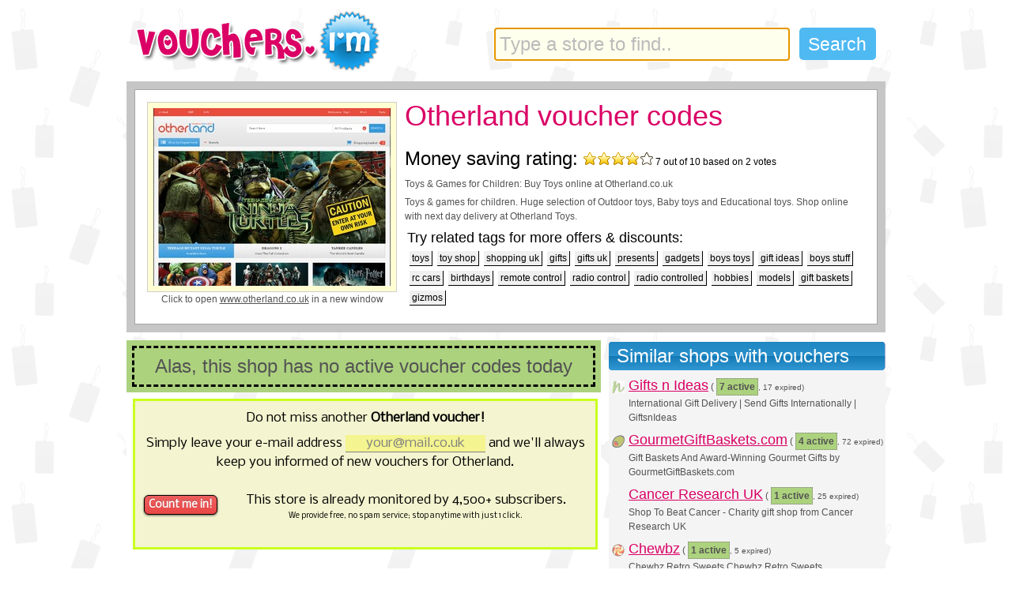

--- FILE ---
content_type: text/html; charset=UTF-8
request_url: http://vouchers.im/codes/Otherland_voucher_codes.html
body_size: 5968
content:
<!DOCTYPE html PUBLIC "-//W3C//DTD XHTML 1.0 Transitional//EN" "http://www.w3.org/TR/xhtml1/DTD/xhtml1-transitional.dtd">
<html xmlns="http://www.w3.org/1999/xhtml" xmlns:og="http://ogp.me/ns#">
<head>
<meta http-equiv="Content-Type" content="text/html; charset=UTF-8" />
<meta http-equiv="X-UA-Compatible" content="IE=7" />
<meta name="geo.position" content="51.51582;-0.137372" />
<meta name="geo.region" content="GB" />
<meta name="geo.placename" content="London, Oxford Street" />
<meta name="ICBM" content="51.51582, -0.137372" />
<meta property="og:latitude" content="51.51582" />
<meta property="og:longitude" content="-0.137372" />
<meta property="og:country-name" content="UK" />
<meta name="keywords" content="vouchers,discounts,voucher codes,discount code,promo codes,promotion,promotional code,www.otherland.co.uk voucher codes,Otherland voucher codes,toys,toy shop,shopping uk,gifts,gifts uk,presents,gadgets,boys toys,gift ideas,boys stuff,rc cars,birthdays,remote control,radio control,radio controlled,hobbies,models,gift baskets,gizmos" />
<meta name="description" content=". Daily Updated Otherland Discount Codes, Promo Offers & Otherland Discount Vouchers" />
<title>Otherland Discount Voucher Codes 2026 for www.otherland.co.uk</title>
<link rel="canonical" href="http://vouchers.im/codes/Otherland_voucher_codes.html" />
<meta property="og:title" content="Discount voucher codes for Otherland (www.otherland.co.uk)" />
<meta property="og:image" content="http://static.vouchers.im/db/thumbs/www.otherland.co.uk.jpg" />

<link rel="alternate" type="application/rss+xml" title="Vouchers.Im New Vouchers RSS Feed" href="http://vouchers.im/feed/fresh" />
<link rel="alternate" type="application/rss+xml" title="Vouchers.Im Hot Vouchers RSS Feed" href="http://vouchers.im/feed/hot" />
<link rel="alternate" type="application/rss+xml" title="Vouchers.Im Expiring Vouchers RSS Feed" href="http://vouchers.im/feed/expiring" />


<link rel="search" type="application/opensearchdescription+xml" title="Vouchers.Im: Search for Discounts!" href="http://vouchers.im/searchplugin.xml" />
<link rel="stylesheet" href="http://vouchers.im/min/?f=css/autosuggest_inquisitor.css,css/newstyle.css,css/facebox-1.3.css" type="text/css" media="all" />
<!--[if IE 6]><link rel="stylesheet" href="/css/ie6.css" type="text/css" media="all"><![endif]-->
<!--[if IE 7]><link rel="stylesheet" href="/css/ie7.css" type="text/css" media="all"><![endif]-->
<link href="https://fonts.googleapis.com/css?family=Nobile" rel='stylesheet' type='text/css' />
<link rel="shortcut icon" type="image/x-icon" href="http://vouchers.im/favicon.ico" />
<script type="text/javascript" src="https://ajax.googleapis.com/ajax/libs/jquery/1.6.3/jquery.min.js"></script>
<script type="text/javascript" src="http://vouchers.im/min/?f=js/autosugg.js,js/facebox-1.3.js,js/codes.js" charset="utf-8"></script>

<script type="text/javascript">


$(function(){

$.get("/ajax/js");

	document.getElementById("query").setAttribute("autocomplete", "off");
	$("#query").focus();

	var options_xml = {
		script: function (input) {
			if(input.length > 12) return false;
			return "/suggest/"+input;
		},
		varname:"input",
		minchars: 3,
		shownoresults: false,
		maxentries: 12,
		timeout: 5000,
		delay: 100

	};
	var as_xml = new bsn.AutoSuggest('query', options_xml);

	});
</script>
</head>

<body class="voucherbg">
<div class="container">

	<!-- header section -->
	<div id="header" class="clearfix">
		<a style="cursor:hand" href="http://vouchers.im"><div id="small-logo"><span>Searchable voucher codes and discounts database</span></div></a>
		<div id="searchbox">
		<form name="searchform" class="asholder" id="searchform" method="get" action="/search">
			<input id="query" name="q" class="search" type="text" value=""/>
			<input style="cursor:hand" id="searchbutton" class="subbtn" type="submit" value="Search" />
	        </form>
		</div>
	</div>
</div>


<script type="text/javascript">
var shk = 0;
var email = nomail;

function plusme(){
}

function shakeItBaby() {
	$('#fbsub').shake(7, 5, 300);
}

var bganim = 0;
var bgy = 0;
var bgobj;

function bg_animate(){
	bgobj.css({backgroundPosition:'100% '+bgy+'px'});
	bgy -= 10;
	if(bganim) setTimeout('bg_animate()', 300);
}

$(document).ready(function() {


	$('div#fbsub').bind('inview', function (event, visible) {
  	  if(!shk && visible == true) {
		shk = true;
		setTimeout(shakeItBaby, 2000);
  	  }
	});

$('#tpemail').live('focus', function(){
	var input = $(this);
	if (input.val() == nomail) {
		input.val('').css("color", "#da0065");
	 }
	}).live('blur', function() {
	  var input = $(this);
	  if (input.val() == '' || input.val() == nomail) {
		input.val(nomail).css("color", "grey");
	  }
	}).blur();

$('.code').hover(
	function(){
		if(bganim == 0) {
			bgobj = $(this);
			bganim = 1;
			setTimeout('bg_animate()', 300);
		}
	},
	function(){
		bganim = 0;
	}

);


});

function wopen(url){
	var w =	window.open(url, 'codes', 'width=320,height=200,status=no,resizable=no,scrollbars=no');
	w.focus();
}

function snclk() {
        setCookie("splash", 'y', '', '/');
	return 0;
}

/*
function sn() {
	$("#notif").notify();
	$("#notif").notify("create", {}, { click: function(e,instance){ snclk(e); instance.close(); }, speed: 900, expires: 15000, sticky:true });
	setCookie("notify", 'y', '', '/');
}
*/
var mid=830;var clk2show=0;var cimg='seethecode2.gif';var pagetitle='Otherland';var aas=4;var ees=15;</script>
<div class="container">
	<!-- page section -->
	<div id="page">
		<!-- merchant section -->
		<div id="merchant" class="clearfix">
			<div class="inner clearfix" style="position:relative">
				<div id="screenshot"><a target="_blank" title="Buy at Otherland with vouchers and discounts" href="http://vouchers.im/claim/www.otherland.co.uk">
				<img id="thumb" width="300" height="225" src="http://static.vouchers.im/db/thumbs/www.otherland.co.uk.jpg" alt="Otherland website" class="clearfix" /></a>
				Click to open <a target="_blank" rel="nofollow" class="claim" href="http://vouchers.im/claim/www.otherland.co.uk">www.otherland.co.uk</a> in a new window
 				</div>
				<h1>Otherland voucher codes</h1>

<span class="hreview-aggregate">

<span style="font-size:2em;color:#000;">Money saving rating: <img class="trpng" src="/css/img/stars4.png" /></span>
<span class="summary"></span>
<span class="rating" style="font-size: 12px"><span class="average">7</span> out of <span class="best">10</span> based on <span class="votes">2</span> votes</span>
<span class="item">
  <span class="fn"><p>Toys &amp; Games for Children: Buy Toys online at Otherland.co.uk</p></span>
</span>

</span>
				<p>Toys &amp; games for children. Huge selection of Outdoor toys, Baby toys and Educational toys. Shop online with next day delivery at Otherland Toys.</p>
			<!-- associated tags section -->
				<div id="tags">
				<div class="title">Try related tags for more offers &amp; discounts:</div>
				<ul class="clearfix">
<li><a href="/search/tag:toys">toys</a></li><li><a href="/search/tag:toy+shop">toy shop</a></li><li><a href="/search/tag:shopping+uk">shopping uk</a></li><li><a href="/search/tag:gifts">gifts</a></li><li><a href="/search/tag:gifts+uk">gifts uk</a></li><li><a href="/search/tag:presents">presents</a></li><li><a href="/search/tag:gadgets">gadgets</a></li><li><a href="/search/tag:boys+toys">boys toys</a></li><li><a href="/search/tag:gift+ideas">gift ideas</a></li><li><a href="/search/tag:boys+stuff">boys stuff</a></li><li><a href="/search/tag:rc+cars">rc cars</a></li><li><a href="/search/tag:birthdays">birthdays</a></li><li><a href="/search/tag:remote+control">remote control</a></li><li><a href="/search/tag:radio+control">radio control</a></li><li><a href="/search/tag:radio+controlled">radio controlled</a></li><li><a href="/search/tag:hobbies">hobbies</a></li><li><a href="/search/tag:models">models</a></li><li><a href="/search/tag:gift+baskets">gift baskets</a></li><li><a href="/search/tag:gizmos">gizmos</a></li></ul></div>			</div>
		</div>

		<!-- vouchers section -->

		<ul id="vouchers">

<li><div class="alas">Alas, this shop has no active voucher codes today</div></li>		<li style="background: #fff; padding: 0;">
		<!-- subscribe -->
<!-- google_ad_section_start -->
<div id="fbsub">
<div class="subscribe" style="min-width:570px; border: 3px solid #caff1e; background-color: #f4f4d0; padding:6px;margin:8px">
<div style="font-size: 16px; font-family: 'Nobile', arial, serif; color: black; text-align: center;">

<form id="fsub" action="/ajax/subscribe/" name="subscribe" method="post">
<div style="text-decoration: none; margin-top: 4px; margin-bottom: 8px">Do not miss another <b>Otherland voucher!</b></div> Simply leave your e-mail address <input type="text" style="text-align: center;background-color: #f4f490; min-width: 4em; border: 0; border-bottom: 1px solid grey; margin: 0; padding: 1px; color: " id="tpemail" name="email" value="" /> and we'll always keep you informed of new vouchers for Otherland.<br/>
<br/>
<input type="hidden" name="merchant_optin" value="830" />
<div style="margin: 0 auto; overflow: auto; text-align: center">
<div>
<input class="joinbutton" value="Count me in!" name="submit" style="float: left;" type="submit" />
</div>
This store is already monitored by 4,500+ subscribers.
<p style="font-size: 0.6em">We provide free, no spam service; stop anytime with just 1 click.</p>
</div>
<br/>
<p class="emailerr"></p>
</form>

</div>
</div></div>



		</li>
		</ul>

<!-- google_ad_section_end -->

<div id="formholder" style="display: none;">
<div id="leavecomment">
<form action="/ajax/leave_comment" method="post" name="fcom">
<span style="font-weight: 700;">Leave a Comment</span><br />
<input name="cid" value="0" type="hidden" />
<input name="c_hash" value="" type="hidden" />
<input name="c_code" value="" type="hidden" />
<textarea name="comment" rows="3" style="width: 400px; height: 75px;"></textarea>
<br />
Your name: <input name="by" value="Anonymous Deal Hunter" class="text halfw" type="text" />&nbsp;&nbsp;
<input class="submit" value="Submit" name="submit" type="submit" />
</form>
</div>
</div>

		<!-- sidebar section -->
		<div id="sidebar">
			<!-- similar merchants section -->
			<div id="similar-merchants">
				<div class="title"><span>Similar shops with vouchers</span></div>
				<ul>
					<li><img src="http://static.vouchers.im/db/favicons/www.giftsnideas.com.ico.png" /><a title="Gifts n Ideas @ www.giftsnideas.com" href="/codes/Gifts_n_Ideas_voucher_codes.html">Gifts n Ideas</a> ( <font style="font-size: 1em;border: 1px dotted grey; padding: 3px; font-weight: 700; background-color: #acd27e;">7 active</font><small>, 17 expired)</small><p>International Gift Delivery &#124; Send Gifts Internationally &#124; GiftsnIdeas</p></li><li><img src="http://static.vouchers.im/db/favicons/www.gourmetgiftbaskets.com.ico.png" /><a title="GourmetGiftBaskets.com @ www.gourmetgiftbaskets.com" href="/codes/GourmetGiftBaskets.com_voucher_codes.html">GourmetGiftBaskets.com</a> ( <font style="font-size: 1em;border: 1px dotted grey; padding: 3px; font-weight: 700; background-color: #acd27e;">4 active</font><small>, 72 expired)</small><p>Gift Baskets And Award-Winning Gourmet Gifts by GourmetGiftBaskets.com</p></li><li><img src="http://static.vouchers.im/db/favicons/blank.ico.png" /><a title="Cancer Research UK @ shop.cancerresearchuk.org" href="/codes/Cancer_Research_UK_voucher_codes.html">Cancer Research UK</a> ( <font style="font-size: 1em;border: 1px dotted grey; padding: 3px; font-weight: 700; background-color: #acd27e;">1 active</font><small>, 25 expired)</small><p>Shop To Beat Cancer - Charity gift shop from Cancer Research UK</p></li><li><img src="http://static.vouchers.im/db/favicons/www.chewbz.com.ico.png" /><a title="Chewbz @ www.chewbz.com" href="/codes/Chewbz_voucher_codes.html">Chewbz</a> ( <font style="font-size: 1em;border: 1px dotted grey; padding: 3px; font-weight: 700; background-color: #acd27e;">1 active</font><small>, 5 expired)</small><p>Chewbz Retro Sweets Chewbz Retro Sweets</p></li><li><img src="http://static.vouchers.im/db/favicons/www.debenhams.com.ico.png" /><a title="Debenhams @ www.debenhams.com" href="/codes/Debenhams_voucher_codes.html">Debenhams</a> ( <font style="font-size: 1em;">0 active</font><small>, 320 expired)</small><p>Debenhams UK - Fashion, Beauty, Gifts, Furniture & Electricals</p></li><li><img src="http://static.vouchers.im/db/favicons/www.theworks.co.uk.ico.png" /><a title="The Works @ www.theworks.co.uk" href="/codes/The_Works_voucher_codes.html">The Works</a> ( <font style="font-size: 1em;">0 active</font><small>, 244 expired)</small><p>The Works Book Store | Discount Books, Art Materials, Gift, Toys, Games, Audio Visual</p></li><li><img src="http://static.vouchers.im/db/favicons/www.boots.com.ico.png" /><a title="Boots @ www.boots.com" href="/codes/Boots_voucher_codes.html">Boots</a> ( <font style="font-size: 1em;">0 active</font><small>, 236 expired)</small><p>Boots | Health and Beauty | Prescriptions - Boots</p></li><li><img src="http://static.vouchers.im/db/favicons/www.buyagift.co.uk.ico.png" /><a title="Buy A Gift @ www.buyagift.co.uk" href="/codes/Buy_A_Gift_voucher_codes.html">Buy A Gift</a> ( <font style="font-size: 1em;">0 active</font><small>, 186 expired)</small><p>Gift ideas and experience days | Buyagift.co.uk</p></li><li><img src="http://static.vouchers.im/db/favicons/www.royalmint.com.ico.png" /><a title="The Royal Mint @ www.royalmint.com" href="/codes/The_Royal_Mint_voucher_codes.html">The Royal Mint</a> ( <font style="font-size: 1em;">0 active</font><small>, 166 expired)</small><p>Coins – Collector Gold & Silver Coins & Limited Edition Gifts – The Royal Mint</p></li><li><img src="http://static.vouchers.im/db/favicons/www.debenhams.ie.ico.png" /><a title="Debenhams Ireland @ www.debenhams.ie" href="/codes/Debenhams_Ireland_voucher_codes.html">Debenhams Ireland</a> ( <font style="font-size: 1em;">0 active</font><small>, 149 expired)</small><p>Debenhams Ireland - Fashion, Beauty, Gifts, Furniture & Electricals</p></li>				</ul>
			</div>

			<div style="margin-top: 6px;">
			 <div class="rightcol">
			  <div class="blacktitle"><span>Don't Miss This Groupon!</span></div>
				<div style="text-align: center;padding:10px;">
<a target="_blank" href="http://www.awin1.com/cread.php?s=199406&v=2891&q=104072&r=82544"><img src="http://static.vouchers.im/img/groupon/weekend.gif" border="0"></a>				</div>

			</div></div>

                        
			<div id="similar-merchants">
				<div class="title"><span>Most Popular Stores</span></div>
				<ul style="padding-left: 9px; margin-left: 0px;">
				<li><a title="Currys @ www.currys.co.uk" href="/codes/www.currys.co.uk">Currys voucher codes</a><br/><br><br></li><li><a title="The Hut @ www.thehut.com" href="/codes/www.thehut.com">The Hut voucher codes</a><br/><br><br></li><li><a title="allbeauty.com @ www.allbeauty.com" href="/codes/www.allbeauty.com">allbeauty.com voucher codes</a><br/><br><br></li><li><a title="PC World @ www.pcworld.co.uk" href="/codes/www.pcworld.co.uk">PC World voucher codes</a><br/><br><br></li><li><a title="Chemist Direct @ www.chemistdirect.co.uk" href="/codes/www.chemistdirect.co.uk">Chemist Direct voucher codes</a><br/><br><br></li><li><a title="LookFantastic @ www.lookfantastic.com" href="/codes/www.lookfantastic.com">LookFantastic voucher codes</a><br/><br><br></li><li><a title="Groupon UK @ groupon.co.uk" href="/codes/groupon.co.uk">Groupon UK voucher codes</a><br/><br><br></li><li><a title="Van Meuwen @ www.vanmeuwen.com" href="/codes/www.vanmeuwen.com">Van Meuwen voucher codes</a><br/><br><br></li><li><a title="Footasylum @ www.footasylum.com" href="/codes/www.footasylum.com">Footasylum voucher codes</a><br/><br><br></li><li><a title="Bensons For Beds @ www.bensonsforbeds.co.uk" href="/codes/www.bensonsforbeds.co.uk">Bensons For Beds voucher codes</a><br/><br><br></li>				</ul>
			</div>

		</div>
	</div>


<div style="clear:both;"></div>
	<div id="codesfooter">
		<a href="/">Vouchers Im Home</a>&nbsp;&nbsp;|&nbsp;&nbsp;<a href="http://vouchers.im/new-voucher-codes"><b>New Voucher
Codes</b></a>&nbsp;&nbsp;|&nbsp;&nbsp;<a href="http://vouchers.im/hot-voucher-codes">Hot Codes</a>&nbsp;&nbsp;|&nbsp;&nbsp;<a
href="/search/expiring:"><b>Vouchers Ending Soon!</b></a>&nbsp;&nbsp;|&nbsp;<img style="margin-right: 3px;"
src="http://vouchers.im/img/new.png" /><a style="color: brown" href="/alerts">Voucher E-mail Alerts!</a>&nbsp;&nbsp;|&nbsp;&nbsp;<a
href="/info/terms">Terms, Privacy, Cookies</a>&nbsp;&nbsp;|&nbsp;&nbsp;<a href="/info/about">About</a><br />
<br/>
<small>Copyright
&copy; 2026 Vouchers.iM. All Rights Reserved.</small>

	</div>

</div> <!-- container -->
<script type="text/javascript">
  var _gaq = _gaq || [];
  _gaq.push(['_setAccount', 'UA-5462331-1']);
  _gaq.push(['_trackPageview']);
  (function() {
    var ga = document.createElement('script'); ga.type = 'text/javascript'; ga.async = true;
    ga.src = ('https:' == document.location.protocol ? 'https://ssl' : 'http://www') + '.google-analytics.com/ga.js';
    var s = document.getElementsByTagName('script')[0]; s.parentNode.insertBefore(ga, s);
  })();
</script>

<script defer src="https://static.cloudflareinsights.com/beacon.min.js/vcd15cbe7772f49c399c6a5babf22c1241717689176015" integrity="sha512-ZpsOmlRQV6y907TI0dKBHq9Md29nnaEIPlkf84rnaERnq6zvWvPUqr2ft8M1aS28oN72PdrCzSjY4U6VaAw1EQ==" data-cf-beacon='{"version":"2024.11.0","token":"3a86cf1709f34e5d9c744701d87f1a5b","r":1,"server_timing":{"name":{"cfCacheStatus":true,"cfEdge":true,"cfExtPri":true,"cfL4":true,"cfOrigin":true,"cfSpeedBrain":true},"location_startswith":null}}' crossorigin="anonymous"></script>
</body>
</html>
